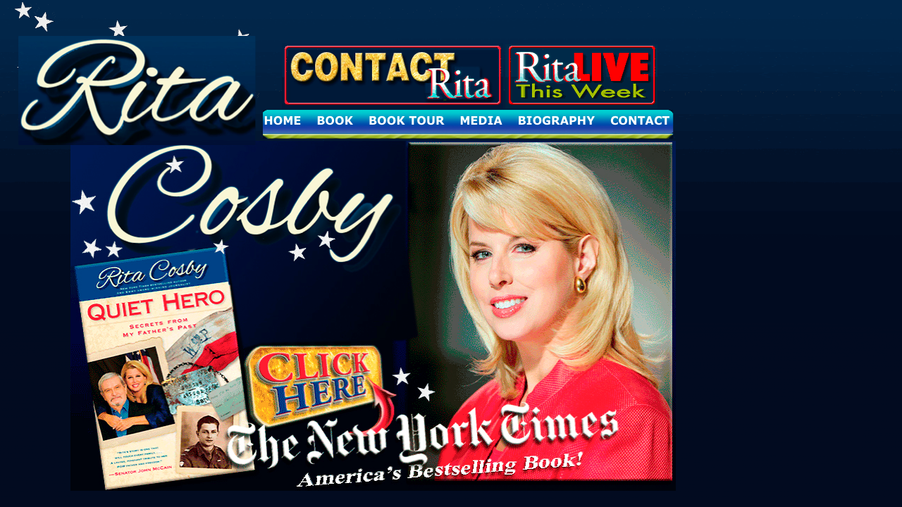

--- FILE ---
content_type: text/html
request_url: http://quiethero.org/
body_size: 2565
content:
<!DOCTYPE HTML PUBLIC "-//W3C//DTD HTML 4.0 Transitional//EN"><html><head><title></title><meta http-equiv="Content-Type" content="text/html;CHARSET=utf-8"><style type="text/css"><!--     a:link {        color:#D12F3B;        text-decoration:underline;    }    a:active { color:red }    a:visited { color:purple }    body {        background-color:#021C47;        background-image:url(image/BACKGROUND-IMAGE.png);        background-repeat:repeat-x;        color:#393838;    }    .box1 {        width:859px;        height:503px;    }    .box2 {        position:absolute;        left:126px;        top:232px;        width:437px;        height:451px;    }    .box3 {        width:314px;        height:94px;    }    .box4 {        position:absolute;        left:400px;        top:61px;        width:314px;        height:94px;    }    .box5 {        position:absolute;        left:406px;        top:69px;        width:301px;        height:76px;    }    .box6 {        width:7px;        height:41px;    }    .box7 {        width:5px;        height:32px;    }    .box8 {        width:2px;        height:33px;    }    .box9 {        width:807px;        height:76px;    }    .box10 {        position:absolute;        left:820px;        top:870px;        width:57px;        height:56px;    }    .box11 {        position:absolute;        left:720px;        top:869px;        width:87px;        height:68px;    }    .box12 {        position:absolute;        left:818px;        top:869px;        width:85px;        height:69px;    }    .box13 {        position:absolute;        left:973px;        top:162px;        width:2px;        height:37px;    }    .box14 {        position:absolute;        left:973px;        top:162px;        width:1px;        height:37px;    }    .box15 {        position:absolute;        left:973px;        top:169px;        width:1px;        height:14px;    }    .box16 {        position:absolute;        left:972px;        top:162px;        width:1px;        height:37px;    }    .box17 {        width:1px;        height:37px;    }    .box18 {        position:absolute;        left:971px;        top:162px;        width:1px;        height:1px;    }    .box19 {        width:216px;        height:92px;    }    .box20 {        position:absolute;        left:0px;        top:52px;        width:367px;        height:154px;    }    .box21 {        width:6px;        height:41px;    }    .box22 {        width:245px;        height:155px;    }    .box23 {        position:absolute;        left:255px;        top:750px;        width:90px;        height:101px;    }    .box24 {        position:absolute;        left:125px;        top:793px;        width:118px;        height:29px;    }    .box25 {        position:absolute;        left:575px;        top:720px;        width:166px;        height:101px;    }    .box26 {        position:absolute;        left:584px;        top:726px;        width:162px;        height:100px;    }    .box27 {        position:absolute;        left:333px;        top:726px;        background-color:#021C47;        width:140px;        height:101px;    }    .box28 {        position:absolute;        left:0px;        top:51px;        width:367px;        height:154px;    }    .box29 {        position:absolute;        left:373px;        top:156px;        width:588px;        height:41px;    }    .box30 {        position:absolute;        left:358px;        top:163px;        width:609px;        height:32px;    }    .box31 {        position:absolute;        left:373px;        top:155px;        width:65px;        height:43px;    }    .box32 {        position:absolute;        left:438px;        top:155px;        width:73px;        height:43px;    }    .box33 {        position:absolute;        left:520px;        top:157px;        width:121px;        height:41px;    }    .box34 {        position:absolute;        left:642px;        top:155px;        width:81px;        height:40px;    }    .box35 {        position:absolute;        left:727px;        top:155px;        width:126px;        height:40px;    }    .box36 {        position:absolute;        left:872px;        top:155px;        width:81px;        height:43px;    }    .box37 {        position:absolute;        left:858px;        top:157px;        width:95px;        height:41px;    } --></style></head><body topmargin="0" leftmargin="0" marginheight="0" marginwidth="0"><table border="0" cellspacing="0" cellpadding="0" align="left">    <tr>        <td colspan="20"></td><td valign="top" width="1" height="61">        <img src="image/qwdspacer.gif" alt="" width="1" height="61" border="0"></td>    </tr>    <tr>        <td colspan="5"></td><td rowspan="2" colspan="2" valign="top" width=        "314" height="94">        <div class="box3">            <img src="image/CONTACT_RITA87.png" alt="CONTACT_RITA.jpg" width=            "314" height="94" border="0"></div>        </td><td colspan="13"></td><td valign="top" width="1" height="2">        <img src="image/qwdspacer.gif" alt="" width="1" height="2" border="0"></td>    </tr>    <tr>        <td colspan="5"></td><td></td><td colspan="3" valign="top" width="216"         height="92">        <div class="box19">            <a href="event.html"><img src=            "image/RITA-LIVE-THIS-WEEK57876766.png" alt=            "RITA-LIVE-THIS-WEEK.gif" width="216" height="92" border="0"></a></div>        </td><td colspan="9"></td><td valign="top" width="1" height="92">        <img src="image/qwdspacer.gif" alt="" width="1" height="92" border="0"></td>    </tr>    <tr>        <td colspan="20"></td><td valign="top" width="1" height="1">        <img src="image/qwdspacer.gif" alt="" width="1" height="1" border="0"></td>    </tr>    <tr>        <td colspan="12"></td><td rowspan="7" valign="top" width="7" height=        "41">        <div class="box6">            <img src="image/Picture84.png" alt="" width="7" height="41" border=            "0"></div>        </td><td colspan="7"></td><td valign="top" width="1" height="1">        <img src="image/qwdspacer.gif" alt="" width="1" height="1" border="0"></td>    </tr>    <tr>        <td colspan="12"></td><td colspan="6"></td><td rowspan="7" valign="top"         width="6" height="41">        <div class="box21">            <a href="media.html"><img src="image/Picture1095_Copy14226.png" alt=            "" width="6" height="41" border="0"></a></div>        </td><td valign="top" width="1" height="4">        <img src="image/qwdspacer.gif" alt="" width="1" height="4" border="0"></td>    </tr>    <tr>        <td colspan="12"></td><td colspan="4"></td><td rowspan="3" valign="top"         width="2" height="33">        <div class="box8">            <a href="index.html"><img src="image/Picture2347_Copy76.png" alt=""             width="2" height="33" border="0"></a></div>        </td><td></td><td valign="top" width="1" height="1">        <img src="image/qwdspacer.gif" alt="" width="1" height="1" border="0"></td>    </tr>    <tr>        <td colspan="12"></td><td colspan="3"></td><td rowspan="6" valign="top"         width="1" height="37">        <div class="box17">            <a href="bio.html"><img src="image/Picture1093_Copy70.png" alt=""             width="1" height="37" border="0"></a></div>        </td><td></td><td valign="top" width="1" height="1">        <img src="image/qwdspacer.gif" alt="" width="1" height="1" border="0"></td>    </tr>    <tr>        <td colspan="12"></td><td colspan="2"></td><td rowspan="2" valign="top"         width="5" height="32">        <div class="box7">            <img src="image/Text852_Copy83.png" alt=            "  HOME    BOOK    BOOK TOUR    MEDIA    BIOGRAPHY    CONTACT  "             width="5" height="32" border="0"></div>        </td><td></td><td valign="top" width="1" height="31">        <img src="image/qwdspacer.gif" alt="" width="1" height="31" border="0"></td>    </tr>    <tr>        <td colspan="12"></td><td colspan="2"></td><td colspan="2"></td><td         valign="top" width="1" height="1">        <img src="image/qwdspacer.gif" alt="" width="1" height="1" border="0"></td>    </tr>    <tr>        <td colspan="12"></td><td colspan="3"></td><td colspan="2"></td><td         valign="top" width="1" height="2">        <img src="image/qwdspacer.gif" alt="" width="1" height="2" border="0"></td>    </tr>    <tr>        <td colspan="16"></td><td colspan="2"></td><td valign="top" width="1"         height="1">        <img src="image/qwdspacer.gif" alt="" width="1" height="1" border="0"></td>    </tr>    <tr>        <td colspan="16"></td><td colspan="3"></td><td valign="top" width="1"         height="1">        <img src="image/qwdspacer.gif" alt="" width="1" height="1" border="0"></td>    </tr>    <tr>        <td colspan="20"></td><td valign="top" width="1" height="1">        <img src="image/qwdspacer.gif" alt="" width="1" height="1" border="0"></td>    </tr>    <tr>        <td></td><td colspan="13" valign="top" width="859" height="503">        <div class="box1">            <img src="image/Rita_Cosby_Front_Master94.png" alt=            "Rita_Cosby_Front_Master.jpg" width="859" height="503" border="0"></div>        </td><td colspan="6"></td><td valign="top" width="1" height="503">        <img src="image/qwdspacer.gif" alt="" width="1" height="503" border=        "0"></td>    </tr>    <tr>        <td colspan="2"></td><td rowspan="3" colspan="2" valign="top" width=        "245" height="155">        <div class="box22">            <img src="image/Picture64.png" alt="" width="245" height="155"             border="0"></div>        </td><td colspan="16"></td><td valign="top" width="1" height="21">        <img src="image/qwdspacer.gif" alt="" width="1" height="21" border="0"></td>    </tr>    <tr>        <td colspan="2"></td><td colspan="16"></td><td valign="top" width="1"         height="101">        <img src="image/qwdspacer.gif" alt="" width="1" height="101" border=        "0"></td>    </tr>    <tr>        <td colspan="2"></td><td colspan="16"></td><td valign="top" width="1"         height="33">        <img src="image/qwdspacer.gif" alt="" width="1" height="33" border="0"></td>    </tr>    <tr>        <td colspan="20"></td><td valign="top" width="1" height="7">        <img src="image/qwdspacer.gif" alt="" width="1" height="7" border="0"></td>    </tr>    <tr>        <td colspan="3"></td><td colspan="7" valign="top" width="807" height=        "76">        <div class="box9">            <img src="image/FOLLOW%20RITA_(BASE%20OF%20PAGE74.png" alt=            "FOLLOW RITA_(BASE OF PAGE).jpg" width="807" height="76" border=            "0"></div>        </td><td colspan="10"></td><td valign="top" width="1" height="76">        <img src="image/qwdspacer.gif" alt="" width="1" height="76" border="0"></td>    </tr>    <tr>        <td valign="top" width="100" height="1">        <img src="image/qwdspacer.gif" alt="" width="100" height="1" border=        "0"></td><td valign="top" width="10" height="1">        <img src="image/qwdspacer.gif" alt="" width="10" height="1" border="0"></td><td         valign="top" width="15" height="1">        <img src="image/qwdspacer.gif" alt="" width="15" height="1" border="0"></td><td         valign="top" width="230" height="1">        <img src="image/qwdspacer.gif" alt="" width="230" height="1" border=        "0"></td><td valign="top" width="45" height="1">        <img src="image/qwdspacer.gif" alt="" width="45" height="1" border="0"></td><td         valign="top" width="180" height="1">        <img src="image/qwdspacer.gif" alt="" width="180" height="1" border=        "0"></td><td valign="top" width="134" height="1">        <img src="image/qwdspacer.gif" alt="" width="134" height="1" border=        "0"></td><td valign="top" width="3" height="1">        <img src="image/qwdspacer.gif" alt="" width="3" height="1" border="0"></td><td         valign="top" width="29" height="1">        <img src="image/qwdspacer.gif" alt="" width="29" height="1" border="0"></td><td         valign="top" width="186" height="1">        <img src="image/qwdspacer.gif" alt="" width="186" height="1" border=        "0"></td><td valign="top" width="1" height="1">        <img src="image/qwdspacer.gif" alt="" width="1" height="1" border="0"></td><td         valign="top" width="10" height="1">        <img src="image/qwdspacer.gif" alt="" width="10" height="1" border="0"></td><td         valign="top" width="7" height="1">        <img src="image/qwdspacer.gif" alt="" width="7" height="1" border="0"></td><td         valign="top" width="9" height="1">        <img src="image/qwdspacer.gif" alt="" width="9" height="1" border="0"></td><td         valign="top" width="7" height="1">        <img src="image/qwdspacer.gif" alt="" width="7" height="1" border="0"></td><td         valign="top" width="5" height="1">        <img src="image/qwdspacer.gif" alt="" width="5" height="1" border="0"></td><td         valign="top" width="1" height="1">        <img src="image/qwdspacer.gif" alt="" width="1" height="1" border="0"></td><td         valign="top" width="2" height="1">        <img src="image/qwdspacer.gif" alt="" width="2" height="1" border="0"></td><td         valign="top" width="5" height="1">        <img src="image/qwdspacer.gif" alt="" width="5" height="1" border="0"></td><td         valign="top" width="6" height="1">        <img src="image/qwdspacer.gif" alt="" width="6" height="1" border="0"></td><td         valign="top" width="1" height="1">        <img src="image/qwdspacer.gif" alt="" width="1" height="1" border="0"></td></tr></table><div class="box2">    <a href="tour.html"><img src="image/Picture1206_Copy13115.png" alt="" width=    "437" height="451" border="0"></a></div><div class="box4">    <img src="image/CONTACT_RITA(Gld)13472.png" alt="CONTACT_RITA(Gld).jpg"     width="314" height="94" border="0"></div><div class="box5">    <a href="contact.html"><img src="image/Picture1095_Copy14798.png" alt=""     width="301" height="76" border="0"></a></div><div class="box10">    <a href="http://www.facebook.com/pages/Rita-Cosby/102147646498289?v=info"     target="_blank"><img src="image/Picture1916_Copy67.png" alt="" width="57"     height="56" border="0"></a></div><div class="box11">    <a href="https://www.twitter.com/RitaCosby" target="_blank"><img src=    "image/Picture1916_Copy55.png" alt="" width="87" height="68" border="0"></a></div><div class="box12">    <a href="https://www.facebook.com/RitaCosby/" target="_blank"><img src=    "image/Picture2488_Copy54.png" alt="" width="85" height="69" border="0"></a></div><div class="box13">    <a href="book.html"><img src="image/Picture1090_Copy73.png" alt="" width="2"     height="37" border="0"></a></div><div class="box14">    <a href="tour.html"><img src="image/Picture1091_Copy72.png" alt="" width="1"     height="37" border="0"></a></div><div class="box15">    <a href="event.html"><img src="image/Picture1094_Copy69.png" alt="" width=    "1" height="14" border="0"></a></div><div class="box16">    <a href="media.html"><img src="image/Picture1092_Copy71.png" alt="" width=    "1" height="37" border="0"></a></div><div class="box18">    <a href="contact.html"><img src="image/Picture1095_Copy68.png" alt="" width=    "1" height="1" border="0"></a></div><div class="box20">    <img src="image/RitaHeader(1a)13125_Co13383.png" alt="RitaHeader(1a).jpg"     width="367" height="154" border="0"></div><div class="box23">    <a href="http://www.1944.pl/en/" target="_blank"><img src=    "image/648_Copy58.png" alt="" width="90" height="101" border="0"></a></div><div class="box24">    <a href="support.html"><img src="image/7452_Copy53.png" alt="" width="118"     height="29" border="0"></a></div><div class="box25">    <img src="image/JOIN-RITA-COSBY61_Copy13210.png" alt="JOIN-RITA-COSBY61.png"     width="184" height="118" border="0"></div><div class="box26">    <a href="tour.html"><img src="image/7452_Copy13209.png" alt="" width="162"     height="100" border="0"></a></div><div class="box27">    <a href="media.html"><img src="image/Picture1653_Copy13128.gif" alt=""     width="140" height="101" border="0"></a></div><div class="box28">    <img src="image/RitaHeader(1a)13125.png" alt="RitaHeader(1a).jpg" width=    "367" height="154" border="0"></div><div class="box29">    <img src="image/NavBar1192_Copy14523.png" alt="NavBar.jpg" width="588"     height="41" border="0"></div><div class="box30">    <img src="image/Text852_Copy14522.png" alt=    "HOME    BOOK    BOOK TOUR    MEDIA    BIOGRAPHY    CONTACT  " width="609"     height="32" border="0"></div><div class="box31">    <a href="index.html"><img src="image/Picture2347_Copy14521.png" alt=""     width="65" height="43" border="0"></a></div><div class="box32">    <a href="book.html"><img src="image/Picture1090_Copy14520.png" alt="" width=    "73" height="43" border="0"></a></div><div class="box33">    <a href="tour.html"><img src="image/Picture1091_Copy14519.png" alt="" width=    "121" height="41" border="0"></a></div><div class="box34">    <a href="media.html"><img src="image/Picture1092_Copy14518.png" alt=""     width="81" height="40" border="0"></a></div><div class="box35">    <a href="bio.html"><img src="image/Picture1093_Copy14517.png" alt="" width=    "126" height="40" border="0"></a></div><div class="box36">    <a href="index.html"><img src="image/Picture1095_Copy14516.png" alt=""     width="81" height="43" border="0"></a></div><div class="box37">    <a href="contact.html"><img src="image/Picture1095_Copy14515.png" alt=""     width="95" height="41" border="0"></a></div></body></html>